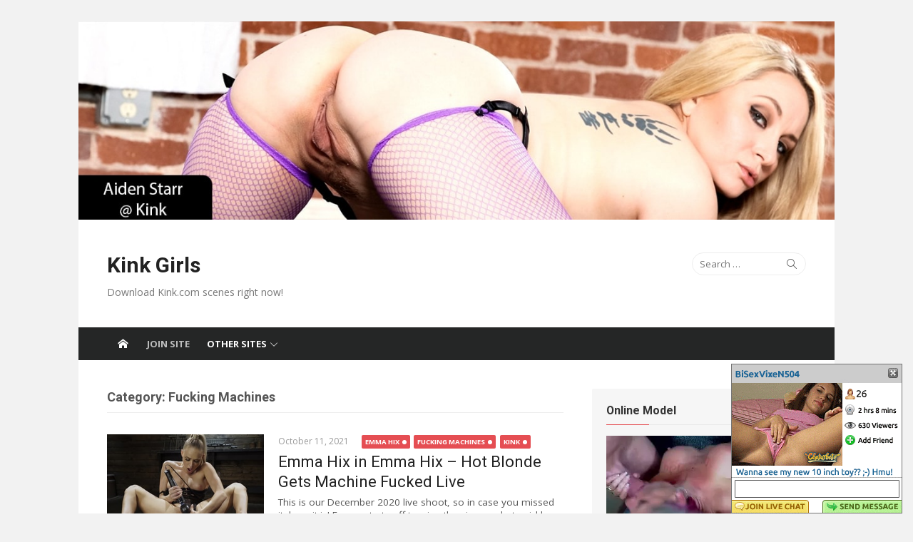

--- FILE ---
content_type: text/html; charset=UTF-8
request_url: https://kink-girls.com/category/Fucking-Machines/page/2
body_size: 15452
content:
<!DOCTYPE html>
<html lang="en-US">
<head>
	<meta charset="UTF-8">
	<meta name="viewport" content="width=device-width, initial-scale=1">
	<link rel="profile" href="https://gmpg.org/xfn/11">
		<title>Fucking Machines &#8211; Page 2 &#8211; Kink Girls</title>
<meta name='robots' content='max-image-preview:large' />
<link rel='dns-prefetch' href='//fonts.googleapis.com' />
<link rel="alternate" type="application/rss+xml" title="Kink Girls &raquo; Feed" href="https://kink-girls.com/feed" />
<link rel="alternate" type="application/rss+xml" title="Kink Girls &raquo; Comments Feed" href="https://kink-girls.com/comments/feed" />
<link rel="alternate" type="application/rss+xml" title="Kink Girls &raquo; Fucking Machines Category Feed" href="https://kink-girls.com/category/Fucking-Machines/feed" />
<script type="text/javascript">
/* <![CDATA[ */
window._wpemojiSettings = {"baseUrl":"https:\/\/s.w.org\/images\/core\/emoji\/15.0.3\/72x72\/","ext":".png","svgUrl":"https:\/\/s.w.org\/images\/core\/emoji\/15.0.3\/svg\/","svgExt":".svg","source":{"concatemoji":"https:\/\/kink-girls.com\/wp-includes\/js\/wp-emoji-release.min.js?ver=6.7"}};
/*! This file is auto-generated */
!function(i,n){var o,s,e;function c(e){try{var t={supportTests:e,timestamp:(new Date).valueOf()};sessionStorage.setItem(o,JSON.stringify(t))}catch(e){}}function p(e,t,n){e.clearRect(0,0,e.canvas.width,e.canvas.height),e.fillText(t,0,0);var t=new Uint32Array(e.getImageData(0,0,e.canvas.width,e.canvas.height).data),r=(e.clearRect(0,0,e.canvas.width,e.canvas.height),e.fillText(n,0,0),new Uint32Array(e.getImageData(0,0,e.canvas.width,e.canvas.height).data));return t.every(function(e,t){return e===r[t]})}function u(e,t,n){switch(t){case"flag":return n(e,"\ud83c\udff3\ufe0f\u200d\u26a7\ufe0f","\ud83c\udff3\ufe0f\u200b\u26a7\ufe0f")?!1:!n(e,"\ud83c\uddfa\ud83c\uddf3","\ud83c\uddfa\u200b\ud83c\uddf3")&&!n(e,"\ud83c\udff4\udb40\udc67\udb40\udc62\udb40\udc65\udb40\udc6e\udb40\udc67\udb40\udc7f","\ud83c\udff4\u200b\udb40\udc67\u200b\udb40\udc62\u200b\udb40\udc65\u200b\udb40\udc6e\u200b\udb40\udc67\u200b\udb40\udc7f");case"emoji":return!n(e,"\ud83d\udc26\u200d\u2b1b","\ud83d\udc26\u200b\u2b1b")}return!1}function f(e,t,n){var r="undefined"!=typeof WorkerGlobalScope&&self instanceof WorkerGlobalScope?new OffscreenCanvas(300,150):i.createElement("canvas"),a=r.getContext("2d",{willReadFrequently:!0}),o=(a.textBaseline="top",a.font="600 32px Arial",{});return e.forEach(function(e){o[e]=t(a,e,n)}),o}function t(e){var t=i.createElement("script");t.src=e,t.defer=!0,i.head.appendChild(t)}"undefined"!=typeof Promise&&(o="wpEmojiSettingsSupports",s=["flag","emoji"],n.supports={everything:!0,everythingExceptFlag:!0},e=new Promise(function(e){i.addEventListener("DOMContentLoaded",e,{once:!0})}),new Promise(function(t){var n=function(){try{var e=JSON.parse(sessionStorage.getItem(o));if("object"==typeof e&&"number"==typeof e.timestamp&&(new Date).valueOf()<e.timestamp+604800&&"object"==typeof e.supportTests)return e.supportTests}catch(e){}return null}();if(!n){if("undefined"!=typeof Worker&&"undefined"!=typeof OffscreenCanvas&&"undefined"!=typeof URL&&URL.createObjectURL&&"undefined"!=typeof Blob)try{var e="postMessage("+f.toString()+"("+[JSON.stringify(s),u.toString(),p.toString()].join(",")+"));",r=new Blob([e],{type:"text/javascript"}),a=new Worker(URL.createObjectURL(r),{name:"wpTestEmojiSupports"});return void(a.onmessage=function(e){c(n=e.data),a.terminate(),t(n)})}catch(e){}c(n=f(s,u,p))}t(n)}).then(function(e){for(var t in e)n.supports[t]=e[t],n.supports.everything=n.supports.everything&&n.supports[t],"flag"!==t&&(n.supports.everythingExceptFlag=n.supports.everythingExceptFlag&&n.supports[t]);n.supports.everythingExceptFlag=n.supports.everythingExceptFlag&&!n.supports.flag,n.DOMReady=!1,n.readyCallback=function(){n.DOMReady=!0}}).then(function(){return e}).then(function(){var e;n.supports.everything||(n.readyCallback(),(e=n.source||{}).concatemoji?t(e.concatemoji):e.wpemoji&&e.twemoji&&(t(e.twemoji),t(e.wpemoji)))}))}((window,document),window._wpemojiSettings);
/* ]]> */
</script>
<style id='wp-emoji-styles-inline-css' type='text/css'>

	img.wp-smiley, img.emoji {
		display: inline !important;
		border: none !important;
		box-shadow: none !important;
		height: 1em !important;
		width: 1em !important;
		margin: 0 0.07em !important;
		vertical-align: -0.1em !important;
		background: none !important;
		padding: 0 !important;
	}
</style>
<link rel='stylesheet' id='wp-block-library-css' href='https://kink-girls.com/wp-includes/css/dist/block-library/style.min.css?ver=6.7' type='text/css' media='all' />
<style id='elasticpress-related-posts-style-inline-css' type='text/css'>
.editor-styles-wrapper .wp-block-elasticpress-related-posts ul,.wp-block-elasticpress-related-posts ul{list-style-type:none;padding:0}.editor-styles-wrapper .wp-block-elasticpress-related-posts ul li a>div{display:inline}

</style>
<style id='classic-theme-styles-inline-css' type='text/css'>
/*! This file is auto-generated */
.wp-block-button__link{color:#fff;background-color:#32373c;border-radius:9999px;box-shadow:none;text-decoration:none;padding:calc(.667em + 2px) calc(1.333em + 2px);font-size:1.125em}.wp-block-file__button{background:#32373c;color:#fff;text-decoration:none}
</style>
<style id='global-styles-inline-css' type='text/css'>
:root{--wp--preset--aspect-ratio--square: 1;--wp--preset--aspect-ratio--4-3: 4/3;--wp--preset--aspect-ratio--3-4: 3/4;--wp--preset--aspect-ratio--3-2: 3/2;--wp--preset--aspect-ratio--2-3: 2/3;--wp--preset--aspect-ratio--16-9: 16/9;--wp--preset--aspect-ratio--9-16: 9/16;--wp--preset--color--black: #000000;--wp--preset--color--cyan-bluish-gray: #abb8c3;--wp--preset--color--white: #ffffff;--wp--preset--color--pale-pink: #f78da7;--wp--preset--color--vivid-red: #cf2e2e;--wp--preset--color--luminous-vivid-orange: #ff6900;--wp--preset--color--luminous-vivid-amber: #fcb900;--wp--preset--color--light-green-cyan: #7bdcb5;--wp--preset--color--vivid-green-cyan: #00d084;--wp--preset--color--pale-cyan-blue: #8ed1fc;--wp--preset--color--vivid-cyan-blue: #0693e3;--wp--preset--color--vivid-purple: #9b51e0;--wp--preset--gradient--vivid-cyan-blue-to-vivid-purple: linear-gradient(135deg,rgba(6,147,227,1) 0%,rgb(155,81,224) 100%);--wp--preset--gradient--light-green-cyan-to-vivid-green-cyan: linear-gradient(135deg,rgb(122,220,180) 0%,rgb(0,208,130) 100%);--wp--preset--gradient--luminous-vivid-amber-to-luminous-vivid-orange: linear-gradient(135deg,rgba(252,185,0,1) 0%,rgba(255,105,0,1) 100%);--wp--preset--gradient--luminous-vivid-orange-to-vivid-red: linear-gradient(135deg,rgba(255,105,0,1) 0%,rgb(207,46,46) 100%);--wp--preset--gradient--very-light-gray-to-cyan-bluish-gray: linear-gradient(135deg,rgb(238,238,238) 0%,rgb(169,184,195) 100%);--wp--preset--gradient--cool-to-warm-spectrum: linear-gradient(135deg,rgb(74,234,220) 0%,rgb(151,120,209) 20%,rgb(207,42,186) 40%,rgb(238,44,130) 60%,rgb(251,105,98) 80%,rgb(254,248,76) 100%);--wp--preset--gradient--blush-light-purple: linear-gradient(135deg,rgb(255,206,236) 0%,rgb(152,150,240) 100%);--wp--preset--gradient--blush-bordeaux: linear-gradient(135deg,rgb(254,205,165) 0%,rgb(254,45,45) 50%,rgb(107,0,62) 100%);--wp--preset--gradient--luminous-dusk: linear-gradient(135deg,rgb(255,203,112) 0%,rgb(199,81,192) 50%,rgb(65,88,208) 100%);--wp--preset--gradient--pale-ocean: linear-gradient(135deg,rgb(255,245,203) 0%,rgb(182,227,212) 50%,rgb(51,167,181) 100%);--wp--preset--gradient--electric-grass: linear-gradient(135deg,rgb(202,248,128) 0%,rgb(113,206,126) 100%);--wp--preset--gradient--midnight: linear-gradient(135deg,rgb(2,3,129) 0%,rgb(40,116,252) 100%);--wp--preset--font-size--small: 13px;--wp--preset--font-size--medium: 20px;--wp--preset--font-size--large: 36px;--wp--preset--font-size--x-large: 42px;--wp--preset--spacing--20: 0.44rem;--wp--preset--spacing--30: 0.67rem;--wp--preset--spacing--40: 1rem;--wp--preset--spacing--50: 1.5rem;--wp--preset--spacing--60: 2.25rem;--wp--preset--spacing--70: 3.38rem;--wp--preset--spacing--80: 5.06rem;--wp--preset--shadow--natural: 6px 6px 9px rgba(0, 0, 0, 0.2);--wp--preset--shadow--deep: 12px 12px 50px rgba(0, 0, 0, 0.4);--wp--preset--shadow--sharp: 6px 6px 0px rgba(0, 0, 0, 0.2);--wp--preset--shadow--outlined: 6px 6px 0px -3px rgba(255, 255, 255, 1), 6px 6px rgba(0, 0, 0, 1);--wp--preset--shadow--crisp: 6px 6px 0px rgba(0, 0, 0, 1);}:where(.is-layout-flex){gap: 0.5em;}:where(.is-layout-grid){gap: 0.5em;}body .is-layout-flex{display: flex;}.is-layout-flex{flex-wrap: wrap;align-items: center;}.is-layout-flex > :is(*, div){margin: 0;}body .is-layout-grid{display: grid;}.is-layout-grid > :is(*, div){margin: 0;}:where(.wp-block-columns.is-layout-flex){gap: 2em;}:where(.wp-block-columns.is-layout-grid){gap: 2em;}:where(.wp-block-post-template.is-layout-flex){gap: 1.25em;}:where(.wp-block-post-template.is-layout-grid){gap: 1.25em;}.has-black-color{color: var(--wp--preset--color--black) !important;}.has-cyan-bluish-gray-color{color: var(--wp--preset--color--cyan-bluish-gray) !important;}.has-white-color{color: var(--wp--preset--color--white) !important;}.has-pale-pink-color{color: var(--wp--preset--color--pale-pink) !important;}.has-vivid-red-color{color: var(--wp--preset--color--vivid-red) !important;}.has-luminous-vivid-orange-color{color: var(--wp--preset--color--luminous-vivid-orange) !important;}.has-luminous-vivid-amber-color{color: var(--wp--preset--color--luminous-vivid-amber) !important;}.has-light-green-cyan-color{color: var(--wp--preset--color--light-green-cyan) !important;}.has-vivid-green-cyan-color{color: var(--wp--preset--color--vivid-green-cyan) !important;}.has-pale-cyan-blue-color{color: var(--wp--preset--color--pale-cyan-blue) !important;}.has-vivid-cyan-blue-color{color: var(--wp--preset--color--vivid-cyan-blue) !important;}.has-vivid-purple-color{color: var(--wp--preset--color--vivid-purple) !important;}.has-black-background-color{background-color: var(--wp--preset--color--black) !important;}.has-cyan-bluish-gray-background-color{background-color: var(--wp--preset--color--cyan-bluish-gray) !important;}.has-white-background-color{background-color: var(--wp--preset--color--white) !important;}.has-pale-pink-background-color{background-color: var(--wp--preset--color--pale-pink) !important;}.has-vivid-red-background-color{background-color: var(--wp--preset--color--vivid-red) !important;}.has-luminous-vivid-orange-background-color{background-color: var(--wp--preset--color--luminous-vivid-orange) !important;}.has-luminous-vivid-amber-background-color{background-color: var(--wp--preset--color--luminous-vivid-amber) !important;}.has-light-green-cyan-background-color{background-color: var(--wp--preset--color--light-green-cyan) !important;}.has-vivid-green-cyan-background-color{background-color: var(--wp--preset--color--vivid-green-cyan) !important;}.has-pale-cyan-blue-background-color{background-color: var(--wp--preset--color--pale-cyan-blue) !important;}.has-vivid-cyan-blue-background-color{background-color: var(--wp--preset--color--vivid-cyan-blue) !important;}.has-vivid-purple-background-color{background-color: var(--wp--preset--color--vivid-purple) !important;}.has-black-border-color{border-color: var(--wp--preset--color--black) !important;}.has-cyan-bluish-gray-border-color{border-color: var(--wp--preset--color--cyan-bluish-gray) !important;}.has-white-border-color{border-color: var(--wp--preset--color--white) !important;}.has-pale-pink-border-color{border-color: var(--wp--preset--color--pale-pink) !important;}.has-vivid-red-border-color{border-color: var(--wp--preset--color--vivid-red) !important;}.has-luminous-vivid-orange-border-color{border-color: var(--wp--preset--color--luminous-vivid-orange) !important;}.has-luminous-vivid-amber-border-color{border-color: var(--wp--preset--color--luminous-vivid-amber) !important;}.has-light-green-cyan-border-color{border-color: var(--wp--preset--color--light-green-cyan) !important;}.has-vivid-green-cyan-border-color{border-color: var(--wp--preset--color--vivid-green-cyan) !important;}.has-pale-cyan-blue-border-color{border-color: var(--wp--preset--color--pale-cyan-blue) !important;}.has-vivid-cyan-blue-border-color{border-color: var(--wp--preset--color--vivid-cyan-blue) !important;}.has-vivid-purple-border-color{border-color: var(--wp--preset--color--vivid-purple) !important;}.has-vivid-cyan-blue-to-vivid-purple-gradient-background{background: var(--wp--preset--gradient--vivid-cyan-blue-to-vivid-purple) !important;}.has-light-green-cyan-to-vivid-green-cyan-gradient-background{background: var(--wp--preset--gradient--light-green-cyan-to-vivid-green-cyan) !important;}.has-luminous-vivid-amber-to-luminous-vivid-orange-gradient-background{background: var(--wp--preset--gradient--luminous-vivid-amber-to-luminous-vivid-orange) !important;}.has-luminous-vivid-orange-to-vivid-red-gradient-background{background: var(--wp--preset--gradient--luminous-vivid-orange-to-vivid-red) !important;}.has-very-light-gray-to-cyan-bluish-gray-gradient-background{background: var(--wp--preset--gradient--very-light-gray-to-cyan-bluish-gray) !important;}.has-cool-to-warm-spectrum-gradient-background{background: var(--wp--preset--gradient--cool-to-warm-spectrum) !important;}.has-blush-light-purple-gradient-background{background: var(--wp--preset--gradient--blush-light-purple) !important;}.has-blush-bordeaux-gradient-background{background: var(--wp--preset--gradient--blush-bordeaux) !important;}.has-luminous-dusk-gradient-background{background: var(--wp--preset--gradient--luminous-dusk) !important;}.has-pale-ocean-gradient-background{background: var(--wp--preset--gradient--pale-ocean) !important;}.has-electric-grass-gradient-background{background: var(--wp--preset--gradient--electric-grass) !important;}.has-midnight-gradient-background{background: var(--wp--preset--gradient--midnight) !important;}.has-small-font-size{font-size: var(--wp--preset--font-size--small) !important;}.has-medium-font-size{font-size: var(--wp--preset--font-size--medium) !important;}.has-large-font-size{font-size: var(--wp--preset--font-size--large) !important;}.has-x-large-font-size{font-size: var(--wp--preset--font-size--x-large) !important;}
:where(.wp-block-post-template.is-layout-flex){gap: 1.25em;}:where(.wp-block-post-template.is-layout-grid){gap: 1.25em;}
:where(.wp-block-columns.is-layout-flex){gap: 2em;}:where(.wp-block-columns.is-layout-grid){gap: 2em;}
:root :where(.wp-block-pullquote){font-size: 1.5em;line-height: 1.6;}
</style>
<link rel='stylesheet' id='xmag-fonts-css' href='//fonts.googleapis.com/css?family=Open+Sans%3A400%2C700%2C300%2C400italic%2C700italic%7CRoboto%3A400%2C700%2C300&#038;subset=latin%2Clatin-ext' type='text/css' media='all' />
<link rel='stylesheet' id='xmag-icons-css' href='https://kink-girls.com/wp-content/themes/kink2/fonts/simple-line-icons.css?ver=2.2.2' type='text/css' media='all' />
<link rel='stylesheet' id='xmag-style-css' href='https://kink-girls.com/wp-content/themes/kink2/style.min.css?ver=1.2.2' type='text/css' media='all' />
<script type="text/javascript" src="https://kink-girls.com/wp-includes/js/jquery/jquery.min.js?ver=3.7.1" id="jquery-core-js"></script>
<script type="text/javascript" src="https://kink-girls.com/wp-includes/js/jquery/jquery-migrate.min.js?ver=3.4.1" id="jquery-migrate-js"></script>
<link rel="https://api.w.org/" href="https://kink-girls.com/wp-json/" /><link rel="alternate" title="JSON" type="application/json" href="https://kink-girls.com/wp-json/wp/v2/categories/7" /><link rel="EditURI" type="application/rsd+xml" title="RSD" href="https://kink-girls.com/xmlrpc.php?rsd" />
<meta name="generator" content="WordPress 6.7" />
<style type="text/css">.recentcomments a{display:inline !important;padding:0 !important;margin:0 !important;}</style><style>@font-face{font-family:'Open Sans';font-style:italic;font-weight:400;src:local('Open Sans Italic'),local('OpenSans-Italic'),url(http://fonts.gstatic.com/s/opensans/v16/mem6YaGs126MiZpBA-UFUK0Zdcg.ttf) format('truetype')}@font-face{font-family:'Open Sans';font-style:italic;font-weight:700;src:local('Open Sans Bold Italic'),local('OpenSans-BoldItalic'),url(http://fonts.gstatic.com/s/opensans/v16/memnYaGs126MiZpBA-UFUKWiUNhrIqY.ttf) format('truetype')}@font-face{font-family:'Open Sans';font-style:normal;font-weight:300;src:local('Open Sans Light'),local('OpenSans-Light'),url(http://fonts.gstatic.com/s/opensans/v16/mem5YaGs126MiZpBA-UN_r8OUuhs.ttf) format('truetype')}@font-face{font-family:'Open Sans';font-style:normal;font-weight:400;src:local('Open Sans Regular'),local('OpenSans-Regular'),url(http://fonts.gstatic.com/s/opensans/v16/mem8YaGs126MiZpBA-UFVZ0e.ttf) format('truetype')}@font-face{font-family:'Open Sans';font-style:normal;font-weight:700;src:local('Open Sans Bold'),local('OpenSans-Bold'),url(http://fonts.gstatic.com/s/opensans/v16/mem5YaGs126MiZpBA-UN7rgOUuhs.ttf) format('truetype')}@font-face{font-family:'Roboto';font-style:normal;font-weight:300;src:local('Roboto Light'),local('Roboto-Light'),url(http://fonts.gstatic.com/s/roboto/v19/KFOlCnqEu92Fr1MmSU5fBBc9.ttf) format('truetype')}@font-face{font-family:'Roboto';font-style:normal;font-weight:400;src:local('Roboto'),local('Roboto-Regular'),url(http://fonts.gstatic.com/s/roboto/v19/KFOmCnqEu92Fr1Mu4mxP.ttf) format('truetype')}@font-face{font-family:'Roboto';font-style:normal;font-weight:700;src:local('Roboto Bold'),local('Roboto-Bold'),url(http://fonts.gstatic.com/s/roboto/v19/KFOlCnqEu92Fr1MmWUlfBBc9.ttf) format('truetype')}@charset "UTF-8";html{font-family:sans-serif;-ms-text-size-adjust:100%;-webkit-text-size-adjust:100%}body{margin:0}aside,header,nav{display:block}a{background-color:transparent;-webkit-text-decoration-skip:objects}img{border:0;border-style:none}input{font-family:sans-serif;font-size:100%;margin:0}input{overflow:visible}::-webkit-file-upload-button{-webkit-appearance:button;font:inherit}body{background-color:#fff}#page{margin:0;padding:0}html,body{text-rendering:optimizelegibility}body,input{color:#333;font-family:'Open Sans',-apple-system,BlinkMacSystemFont,'Segoe UI',Roboto,Helvetica,Arial,sans-serif;font-size:16px;font-size:1rem;line-height:1.65}p{margin:0 0 20px 0}input{-webkit-box-sizing:border-box;box-sizing:border-box;width:100%;float:none}a{color:#e54e53;text-decoration:none}.screen-reader-text{clip:rect(1px,1px,1px,1px);height:1px;overflow:hidden;position:absolute!important;width:1px;word-wrap:normal!important}.mobile-header{display:block;position:relative;height:50px;width:100%;padding:0 20px;text-align:center;white-space:nowrap;overflow:hidden;text-overflow:ellipsis;background-color:#252626;-webkit-box-sizing:border-box;box-sizing:border-box;z-index:9999}.mobile-header a{color:#fff}.mobile-title{display:inline-block;line-height:50px;padding:0 30px;font-family:'Roboto',-apple-system,BlinkMacSystemFont,'Segoe UI',Roboto,Helvetica,Arial,sans-serif;font-size:18px;font-weight:700;text-align:center;text-decoration:none}.menu-toggle{position:absolute;left:10px;top:5px;margin:0;width:40px;height:40px;text-decoration:none;z-index:5}.mobile-sidebar{position:fixed;top:0;left:0;height:50px;width:100%;overflow:hidden;overflow-y:auto;padding:20px 10px;background-color:#000;opacity:.7;visibility:hidden;box-sizing:border-box;z-index:9998}.mobile-navigation{display:block;float:none;margin:0;padding:0;text-align:left;font-size:16px}.button-toggle{display:block;background-color:#fff;content:"";height:1px;opacity:1;position:absolute;width:20px;z-index:20;left:10px;top:20px}.button-toggle:before{background-color:#fff;content:"";height:1px;left:0;position:absolute;top:-6px;transform-origin:center center 0;width:20px}.button-toggle:after{background-color:#fff;bottom:-6px;content:"";height:1px;left:0;position:absolute;transform-origin:center center 0;width:20px}.site-header{margin:0;padding:0;opacity:1;background-color:#fff}img{height:auto;max-width:100%}.site-boxed{background-color:#f2f2f2}.site-boxed #page{background-color:#fff;max-width:1060px;margin:auto;-webkit-box-sizing:border-box;box-sizing:border-box}@media screen and (min-width:360px){input{width:inherit;float:inherit}}@media screen and (min-width:600px){.mobile-header{padding:0 30px}.mobile-sidebar{width:340px;position:absolute}.menu-toggle{left:25px}body{font-size:15px}}@media screen and (min-width:840px){.mobile-header,.mobile-sidebar,.mobile-navigation{display:none}}@media screen and (min-width:1024px){.site-boxed #page{margin:30px auto}}.img-rounded{border-radius:15px;padding:1px}.joinButton{display:block;padding-top:10px;padding-bottom:10px;text-align:center}.myButton:active{position:relative;top:1px}.myButton{-moz-box-shadow:inset 0 1px 0 0 #7a8eb9;-webkit-box-shadow:inset 0 1px 0 0 #7a8eb9;box-shadow:inset 0 1px 0 0 #7a8eb9;background:-webkit-gradient(linear,left top,left bottom,color-stop(.05,#637aad),color-stop(1,#5972a7));background:-moz-linear-gradient(top,#637aad 5%,#5972a7 100%);background:-webkit-linear-gradient(top,#637aad 5%,#5972a7 100%);background:-o-linear-gradient(top,#637aad 5%,#5972a7 100%);background:-ms-linear-gradient(top,#637aad 5%,#5972a7 100%);background:linear-gradient(to bottom,#637aad 5%,#5972a7 100%);background-color:#637aad;border:1px solid #314179;display:inline-block;cursor:pointer;color:#fff;font-family:Arial;font-size:13px;font-weight:700;padding:6px 12px}.myButton:hover{background:-webkit-gradient(linear,left top,left bottom,color-stop(.05,#5972a7),color-stop(1,#637aad));background:-moz-linear-gradient(top,#5972a7 5%,#637aad 100%);background:-webkit-linear-gradient(top,#5972a7 5%,#637aad 100%);background:-o-linear-gradient(top,#5972a7 5%,#637aad 100%);background:-ms-linear-gradient(top,#5972a7 5%,#637aad 100%);background:linear-gradient(to bottom,#5972a7 5%,#637aad 100%);background-color:#5972a7}</style>
<!-- Global site tag (gtag.js) - Google Analytics -->
<script async src="https://www.googletagmanager.com/gtag/js?id=UA-29853337-20"></script>
<script>
  window.dataLayer = window.dataLayer || [];
  function gtag(){dataLayer.push(arguments);}
  gtag('js', new Date());

  gtag('config', 'UA-29853337-20');
</script>
</head>
<body class="archive paged category category-Fucking-Machines category-7 paged-2 category-paged-2 site-boxed layout2">
	
<div id="page" class="hfeed site">
	
	<a class="skip-link screen-reader-text" href="#content">Skip to content</a>
	
	<aside id="mobile-header" class="mobile-header">
		<a class="mobile-menu-toggle" id="mobile-menu-toggle" href="#mobile-nav" title="Menu"><span class="button-toggle"></span></a>
		<a class="mobile-title" href="https://kink-girls.com/" rel="home">Kink Girls</a>
	</aside>
	
	<nav id="mobile-navigation" class="mobile-navigation" role="navigation"></nav>

	<header id="masthead" class="site-header" role="banner">
		<a href="/category/Aiden-Starr"><picture><source srcset="/wp-content/uploads/headers/aidenStarr1_480.jpg" media="(max-width: 480px)"><source srcset="/wp-content/uploads/headers/aidenStarr1_768.jpg" media="(max-width: 768px)"><source srcset="/wp-content/uploads/headers/aidenStarr1_1024.jpg" media="(max-width: 1024px)"><img src="/wp-content/uploads/headers/aidenStarr1.jpg" style="width:100%;max-width:1204px;" title="Aiden Starr @ Kink" alt="Aiden Starr @ Kink"></picture></a>		
		<div class="header-top collapse">
			<div class="container">
				<div class="row">
					<div class="col-4">
						<div class="site-branding">
																<p class="site-title"><a href="https://kink-girls.com/" rel="home">Kink Girls</a></p>
														
																							<p class="site-description">Download Kink.com scenes right now!</p>
													</div><!-- .site-branding -->
					</div>
					<div class="col-8">
						<div class="header-navigation">
															<div class="search-top">
									
<form role="search" method="get" class="search-form" action="https://kink-girls.com/">
	<label>
		<span class="screen-reader-text">Search for:</span>
		<input type="search" class="search-field" placeholder="Search &hellip;" value="" name="s" />
	</label>
	<button type="submit" class="search-submit"><span class="sli icon-magnifier"></span> <span class="screen-reader-text">Search</span></button>
</form>
								</div>
							<!-- Search Form -->
							<nav id="top-navigation" class="top-navigation" role="navigation">
															</nav><!-- #top-navigation -->
						</div>
					</div>
				</div><!-- .row -->
			</div>
		</div><!-- Header Top -->
		
					
		<nav id="main-navbar" class="main-navbar">
			<div class="container">
				<div id="main-navigation" class="main-navigation">
											<div class="home-link">
		                     <a href="https://kink-girls.com/" title="Kink Girls" rel="home"><span class="icon-home"></span></a>
		                </div>
										
					<ul class="main-menu"></ul>					<!-- extra by Lem -->
					<ul class="main-menu">
	<li class="menu-item menu-item-type-custom menu-item-object-custom current-menu-item current_page_item menu-item-home"><a href="/Site/Kink/">Join Site</a></li><li class="menu-item menu-item-type-post_type menu-item-object-post menu-item-has-children"><a href="#">Other Sites</a>	<ul class='sub-menu'>
		<li class="menu-item menu-item-type-post_type menu-item-object-post"><a href="https://www.bang-girls.com/">Bang Bros</a></li>	
		<li class="menu-item menu-item-type-post_type menu-item-object-post"><a href="https://blackedbabes.com/">Blacked</a></li>
		<li class="menu-item menu-item-type-post_type menu-item-object-post"><a href="https://brazz-girls.com/">Brazzers</a></li>
		<li class="menu-item menu-item-type-post_type menu-item-object-post"><a href="https://www.britishgirlz.com/">British Pornstars</a></li>
		<li class="menu-item menu-item-type-post_type menu-item-object-post"><a href="https://punk-babes.com/">Burning Angel</a></li>
		<li class="menu-item menu-item-type-post_type menu-item-object-post"><a href="https://xxx-scenes.com/category/Cherry-Pimps">Cherry Pimps</a></li>
		<li class="menu-item menu-item-type-post_type menu-item-object-post"><a href="https://interracial-girls.com/">Dogfart (Interracial)</a></li>
		<li class="menu-item menu-item-type-post_type menu-item-object-post"><a href="https://xxx-scenes.com/category/Evil-Angel">Evil Angel</a></li>
		<li class="menu-item menu-item-type-post_type menu-item-object-post"><a href="https://jjupdates.com/">Jules Jordan</a></li>
		<li class="menu-item menu-item-type-post_type menu-item-object-post"><a href="https://www.killergram-girls.com/">Killergram</a></li>
		<li class="menu-item menu-item-type-post_type menu-item-object-post"><a href="https://kink-girls.com/">Kink</a></li>
		<li class="menu-item menu-item-type-post_type menu-item-object-post"><a href="https://teenfidelityfree.com/">Porn Fidelity</a></li>
		<li class="menu-item menu-item-type-post_type menu-item-object-post"><a href="https://www.reality-girls.com/">Reality Kings</a></li>
		<li class="menu-item menu-item-type-post_type menu-item-object-post"><a href="https://xxx-scenes.com/category/Team-Skeet">Team Skeet</a></li>
		<li class="menu-item menu-item-type-post_type menu-item-object-post"><a href="https://xxx-scenes.com/category/Tushy">Tushy</a></li>
		<li class="menu-item menu-item-type-post_type menu-item-object-post"><a href="https://hot-vixens.com/">Vixen</a></li>
		<li class="menu-item menu-item-type-post_type menu-item-object-post"><a href="https://xxx-scenes.com/category/Wifeys-World">Wifeys World</a></li>
	</ul>
	</li>
	</ul>



					<!-- end extra by Lem -->
				</div>
			</div>
		</nav><!-- Main Navbar -->
	
	</header><!-- #masthead -->
	
	<div id="content" class="site-content">
		<div class="container">
				
		
	<div id="primary" class="content-area">
		
		<header class="page-header">
			<h1 class="page-title">Category: <span>Fucking Machines</span></h1>					</header><!-- .page-header -->
		
		<main id="main" class="site-main" role="main">
		
											
										<div class="posts-loop">
							
								
	<article id="post-16825" class="list-post post-16825 post type-post status-publish format-standard has-post-thumbnail hentry category-Emma-Hix category-Fucking-Machines category-Kink">
			
					<figure class="entry-thumbnail">
				<a href="https://kink-girls.com/Kink/Emma-Hix-in-Emma-Hix-Hot-Blonde-Gets-Machine-Fucked-Live/16825" title="Emma Hix in Emma Hix &#8211; Hot Blonde Gets Machine Fucked Live">
					<img width="300" height="200" src="https://kink-girls.com/wp-content/uploads/2021/10/EmmaHix-300x200.jpg" class="attachment-medium size-medium wp-post-image" alt="" decoding="async" fetchpriority="high" srcset="https://kink-girls.com/wp-content/uploads/2021/10/EmmaHix-300x200.jpg 300w, https://kink-girls.com/wp-content/uploads/2021/10/EmmaHix-1024x682.jpg 1024w" sizes="(max-width: 300px) 100vw, 300px" />					<span class="format-icon"></span>
				</a>
			</figure>
				
		<header class="entry-header">
			<div class="entry-meta">
				<span class="posted-on">
					October 11, 2021				</span>
				<span class="sep"></span>
				<span class="category"><a href="https://kink-girls.com/category/Emma-Hix" rel="category tag">Emma Hix</a> <a href="https://kink-girls.com/category/Fucking-Machines" rel="category tag">Fucking Machines</a> <a href="https://kink-girls.com/category/Kink" rel="category tag">Kink</a></span>
			</div>
			<h2 class="entry-title"><a href="https://kink-girls.com/Kink/Emma-Hix-in-Emma-Hix-Hot-Blonde-Gets-Machine-Fucked-Live/16825" rel="bookmark">Emma Hix in Emma Hix &#8211; Hot Blonde Gets Machine Fucked Live</a></h2>		</header><!-- .entry-header -->
		
		<div class="entry-summary">
			<p>
				This is our December 2020 live shoot, so in case you missed it, here it is! Emma starts off teasing the viewers, but quickly decides...							</p>

		</div><!-- .entry-summary -->
	
	</article><!-- #post-## -->
		
							
								
	<article id="post-16489" class="list-post post-16489 post type-post status-publish format-standard has-post-thumbnail hentry category-Fucking-Machines category-Kink category-Sasha-Grey">
			
					<figure class="entry-thumbnail">
				<a href="https://kink-girls.com/Kink/Sasha-Grey-in-Sasha-Grey-18-Year-Old-Gets-Her-Pussy-Pounded-by-Machines/16489" title="Sasha Grey in Sasha Grey &#8211; 18 Year Old Gets Her Pussy Pounded by Machines.">
					<img width="300" height="200" src="https://kink-girls.com/wp-content/uploads/2020/08/SashaGrey-300x200.jpg" class="attachment-medium size-medium wp-post-image" alt="" decoding="async" srcset="https://kink-girls.com/wp-content/uploads/2020/08/SashaGrey-300x200.jpg 300w, https://kink-girls.com/wp-content/uploads/2020/08/SashaGrey-1024x682.jpg 1024w" sizes="(max-width: 300px) 100vw, 300px" />					<span class="format-icon"></span>
				</a>
			</figure>
				
		<header class="entry-header">
			<div class="entry-meta">
				<span class="posted-on">
					August 20, 2020				</span>
				<span class="sep"></span>
				<span class="category"><a href="https://kink-girls.com/category/Fucking-Machines" rel="category tag">Fucking Machines</a> <a href="https://kink-girls.com/category/Kink" rel="category tag">Kink</a> <a href="https://kink-girls.com/category/Sasha-Grey" rel="category tag">Sasha Grey</a></span>
			</div>
			<h2 class="entry-title"><a href="https://kink-girls.com/Kink/Sasha-Grey-in-Sasha-Grey-18-Year-Old-Gets-Her-Pussy-Pounded-by-Machines/16489" rel="bookmark">Sasha Grey in Sasha Grey &#8211; 18 Year Old Gets Her Pussy Pounded by Machines.</a></h2>		</header><!-- .entry-header -->
		
		<div class="entry-summary">
			<p>
				This Fucking Machines Classic Scene is back from the archives and remastered. 18-year-old Sasha Grey really doesn&#8217;t need an introduction &#8211; one look at the...							</p>

		</div><!-- .entry-summary -->
	
	</article><!-- #post-## -->
		
							
							<div style="text-align: center;"><a href="/Site/Kink/Fucking%20Machines/"><img class="lazy" style="width:100%;max-width:728px;" data-src="/i/a/728_Kink_UpperFloor2.jpg" title="" alt=""></a></div>	
	<article id="post-16226" class="list-post post-16226 post type-post status-publish format-standard has-post-thumbnail hentry category-Fucking-Machines category-Kristen-Scott">
			
					<figure class="entry-thumbnail">
				<a href="https://kink-girls.com/Fucking-Machines/Kristen-Scott-Kristen-Scott_-Bound-and-Machine-Fucked-Into-Nonstop-Orgasms/16226" title="Kristen Scott &#8211; Kristen Scott_ Bound and Machine Fucked Into Nonstop Orgasms">
					<img width="300" height="200" src="https://kink-girls.com/wp-content/uploads/2020/01/KristenScott-300x200.jpg" class="attachment-medium size-medium wp-post-image" alt="" decoding="async" srcset="https://kink-girls.com/wp-content/uploads/2020/01/KristenScott-300x200.jpg 300w, https://kink-girls.com/wp-content/uploads/2020/01/KristenScott-1024x682.jpg 1024w" sizes="(max-width: 300px) 100vw, 300px" />					<span class="format-icon"></span>
				</a>
			</figure>
				
		<header class="entry-header">
			<div class="entry-meta">
				<span class="posted-on">
					January 1, 2020				</span>
				<span class="sep"></span>
				<span class="category"><a href="https://kink-girls.com/category/Fucking-Machines" rel="category tag">Fucking Machines</a> <a href="https://kink-girls.com/category/Kristen-Scott" rel="category tag">Kristen Scott</a></span>
			</div>
			<h2 class="entry-title"><a href="https://kink-girls.com/Fucking-Machines/Kristen-Scott-Kristen-Scott_-Bound-and-Machine-Fucked-Into-Nonstop-Orgasms/16226" rel="bookmark">Kristen Scott &#8211; Kristen Scott_ Bound and Machine Fucked Into Nonstop Orgasms</a></h2>		</header><!-- .entry-header -->
		
		<div class="entry-summary">
			<p>
				Kristen Scott is so fucking sexy, and everything she does for us is sexier when she is tied up. Today is no different as she...							</p>

		</div><!-- .entry-summary -->
	
	</article><!-- #post-## -->
		
							
								
	<article id="post-16204" class="list-post post-16204 post type-post status-publish format-standard has-post-thumbnail hentry category-Fucking-Machines category-Joseline-Kelly">
			
					<figure class="entry-thumbnail">
				<a href="https://kink-girls.com/Fucking-Machines/Joseline-Kelly-Joseline-Kelly_-Young-Cum-Slut-Gets-Fucked-Every-Way-Possible/16204" title="Joseline Kelly &#8211; Joseline Kelly_ Young Cum Slut Gets Fucked Every Way Possible">
					<img width="300" height="200" src="https://kink-girls.com/wp-content/uploads/2019/12/JoselineKelly-300x200.jpg" class="attachment-medium size-medium wp-post-image" alt="" decoding="async" loading="lazy" srcset="https://kink-girls.com/wp-content/uploads/2019/12/JoselineKelly-300x200.jpg 300w, https://kink-girls.com/wp-content/uploads/2019/12/JoselineKelly-1024x682.jpg 1024w" sizes="auto, (max-width: 300px) 100vw, 300px" />					<span class="format-icon"></span>
				</a>
			</figure>
				
		<header class="entry-header">
			<div class="entry-meta">
				<span class="posted-on">
					December 18, 2019				</span>
				<span class="sep"></span>
				<span class="category"><a href="https://kink-girls.com/category/Fucking-Machines" rel="category tag">Fucking Machines</a> <a href="https://kink-girls.com/category/Joseline-Kelly" rel="category tag">Joseline Kelly</a></span>
			</div>
			<h2 class="entry-title"><a href="https://kink-girls.com/Fucking-Machines/Joseline-Kelly-Joseline-Kelly_-Young-Cum-Slut-Gets-Fucked-Every-Way-Possible/16204" rel="bookmark">Joseline Kelly &#8211; Joseline Kelly_ Young Cum Slut Gets Fucked Every Way Possible</a></h2>		</header><!-- .entry-header -->
		
		<div class="entry-summary">
			<p>
				Joseline Kelly is a horny, verbal slut, who really wants to get fucked, but she&#8217;s made to masturbate and tease us first! She removes just...							</p>

		</div><!-- .entry-summary -->
	
	</article><!-- #post-## -->
		
							
								
	<article id="post-16180" class="list-post post-16180 post type-post status-publish format-standard has-post-thumbnail hentry category-Fucking-Machines category-Keira-Croft">
			
					<figure class="entry-thumbnail">
				<a href="https://kink-girls.com/Fucking-Machines/Keira-Croft-Keira-Croft_-Bondage-Slut-Machine-Fucked/16180" title="Keira Croft &#8211; Keira Croft_ Bondage Slut Machine Fucked">
					<img width="300" height="200" src="https://kink-girls.com/wp-content/uploads/2019/12/KeiraCroft-300x200.jpg" class="attachment-medium size-medium wp-post-image" alt="" decoding="async" loading="lazy" srcset="https://kink-girls.com/wp-content/uploads/2019/12/KeiraCroft-300x200.jpg 300w, https://kink-girls.com/wp-content/uploads/2019/12/KeiraCroft-1024x682.jpg 1024w" sizes="auto, (max-width: 300px) 100vw, 300px" />					<span class="format-icon"></span>
				</a>
			</figure>
				
		<header class="entry-header">
			<div class="entry-meta">
				<span class="posted-on">
					December 4, 2019				</span>
				<span class="sep"></span>
				<span class="category"><a href="https://kink-girls.com/category/Fucking-Machines" rel="category tag">Fucking Machines</a> <a href="https://kink-girls.com/category/Keira-Croft" rel="category tag">Keira Croft</a></span>
			</div>
			<h2 class="entry-title"><a href="https://kink-girls.com/Fucking-Machines/Keira-Croft-Keira-Croft_-Bondage-Slut-Machine-Fucked/16180" rel="bookmark">Keira Croft &#8211; Keira Croft_ Bondage Slut Machine Fucked</a></h2>		</header><!-- .entry-header -->
		
		<div class="entry-summary">
			<p>
				Keira Croft begins with a sexy strip tease that quickly turns into a slutty display of orgasmic bliss. Once she has properly fucked herself, it&#8217;s...							</p>

		</div><!-- .entry-summary -->
	
	</article><!-- #post-## -->
		
							
							<div style="text-align: center;"><a href="/Site/Kink/Fucking%20Machines/"><img class="lazy" style="width:100%;max-width:728px;" data-src="/i/a/728_Kink_UpperFloor6.jpg" title="" alt=""></a></div>	
	<article id="post-16158" class="list-post post-16158 post type-post status-publish format-standard has-post-thumbnail hentry category-Charlotte-Sins category-Fucking-Machines">
			
					<figure class="entry-thumbnail">
				<a href="https://kink-girls.com/Fucking-Machines/Charlotte-Sins-Charlotte-Sins_-Newcomer-Takes-a-Machine-Pounding/16158" title="Charlotte Sins &#8211; Charlotte Sins_ Newcomer Takes a Machine Pounding">
					<img width="300" height="200" src="https://kink-girls.com/wp-content/uploads/2019/11/CharlotteSins-300x200.jpg" class="attachment-medium size-medium wp-post-image" alt="" decoding="async" loading="lazy" srcset="https://kink-girls.com/wp-content/uploads/2019/11/CharlotteSins-300x200.jpg 300w, https://kink-girls.com/wp-content/uploads/2019/11/CharlotteSins-1024x682.jpg 1024w" sizes="auto, (max-width: 300px) 100vw, 300px" />					<span class="format-icon"></span>
				</a>
			</figure>
				
		<header class="entry-header">
			<div class="entry-meta">
				<span class="posted-on">
					November 20, 2019				</span>
				<span class="sep"></span>
				<span class="category"><a href="https://kink-girls.com/category/Charlotte-Sins" rel="category tag">Charlotte Sins</a> <a href="https://kink-girls.com/category/Fucking-Machines" rel="category tag">Fucking Machines</a></span>
			</div>
			<h2 class="entry-title"><a href="https://kink-girls.com/Fucking-Machines/Charlotte-Sins-Charlotte-Sins_-Newcomer-Takes-a-Machine-Pounding/16158" rel="bookmark">Charlotte Sins &#8211; Charlotte Sins_ Newcomer Takes a Machine Pounding</a></h2>		</header><!-- .entry-header -->
		
		<div class="entry-summary">
			<p>
				Sweet Charlotte Sins has an innocence about her that may make you wonder if she&#8217;s up for today&#8217;s challenge. But when she starts her strip...							</p>

		</div><!-- .entry-summary -->
	
	</article><!-- #post-## -->
		
							
								
	<article id="post-16134" class="list-post post-16134 post type-post status-publish format-standard has-post-thumbnail hentry category-Fucking-Machines category-Gia-Milana">
			
					<figure class="entry-thumbnail">
				<a href="https://kink-girls.com/Fucking-Machines/Gia-Milana-Gia-Milana_-Big-Titted-Beauty-In-Bondage-Getting-Machine-Fucked/16134" title="Gia Milana &#8211; Gia Milana_ Big Titted Beauty In Bondage Getting Machine Fucked">
					<img width="300" height="200" src="https://kink-girls.com/wp-content/uploads/2019/11/GiaMilana-300x200.jpg" class="attachment-medium size-medium wp-post-image" alt="" decoding="async" loading="lazy" srcset="https://kink-girls.com/wp-content/uploads/2019/11/GiaMilana-300x200.jpg 300w, https://kink-girls.com/wp-content/uploads/2019/11/GiaMilana-1024x682.jpg 1024w" sizes="auto, (max-width: 300px) 100vw, 300px" />					<span class="format-icon"></span>
				</a>
			</figure>
				
		<header class="entry-header">
			<div class="entry-meta">
				<span class="posted-on">
					November 6, 2019				</span>
				<span class="sep"></span>
				<span class="category"><a href="https://kink-girls.com/category/Fucking-Machines" rel="category tag">Fucking Machines</a> <a href="https://kink-girls.com/category/Gia-Milana" rel="category tag">Gia Milana</a></span>
			</div>
			<h2 class="entry-title"><a href="https://kink-girls.com/Fucking-Machines/Gia-Milana-Gia-Milana_-Big-Titted-Beauty-In-Bondage-Getting-Machine-Fucked/16134" rel="bookmark">Gia Milana &#8211; Gia Milana_ Big Titted Beauty In Bondage Getting Machine Fucked</a></h2>		</header><!-- .entry-header -->
		
		<div class="entry-summary">
			<p>
				Gia Milana makes her Kink.com debut on Fucking Machines, and she can&#8217;t wait to get started. Her pussy is wet and ready. She feels the...							</p>

		</div><!-- .entry-summary -->
	
	</article><!-- #post-## -->
		
							
								
	<article id="post-16112" class="list-post post-16112 post type-post status-publish format-standard has-post-thumbnail hentry category-Fucking-Machines category-Jillian-Janson">
			
					<figure class="entry-thumbnail">
				<a href="https://kink-girls.com/Fucking-Machines/Jillian-Janson-Jillian-Jansen_-Sexy-Young-Slut-is-Machine-Fucked-for-the-First-Time/16112" title="Jillian Janson &#8211; Jillian Jansen_ Sexy Young Slut is Machine Fucked for the First Time">
					<img width="300" height="200" src="https://kink-girls.com/wp-content/uploads/2019/10/JillianJanson-300x200.jpg" class="attachment-medium size-medium wp-post-image" alt="" decoding="async" loading="lazy" srcset="https://kink-girls.com/wp-content/uploads/2019/10/JillianJanson-300x200.jpg 300w, https://kink-girls.com/wp-content/uploads/2019/10/JillianJanson-1024x682.jpg 1024w" sizes="auto, (max-width: 300px) 100vw, 300px" />					<span class="format-icon"></span>
				</a>
			</figure>
				
		<header class="entry-header">
			<div class="entry-meta">
				<span class="posted-on">
					October 23, 2019				</span>
				<span class="sep"></span>
				<span class="category"><a href="https://kink-girls.com/category/Fucking-Machines" rel="category tag">Fucking Machines</a> <a href="https://kink-girls.com/category/Jillian-Janson" rel="category tag">Jillian Janson</a></span>
			</div>
			<h2 class="entry-title"><a href="https://kink-girls.com/Fucking-Machines/Jillian-Janson-Jillian-Jansen_-Sexy-Young-Slut-is-Machine-Fucked-for-the-First-Time/16112" rel="bookmark">Jillian Janson &#8211; Jillian Jansen_ Sexy Young Slut is Machine Fucked for the First Time</a></h2>		</header><!-- .entry-header -->
		
		<div class="entry-summary">
			<p>
				Jillian Jansen is a slender, gorgeous, eager young lady, excited about her first time on Fucking Machines, and ready to show us her insatiable slutty...							</p>

		</div><!-- .entry-summary -->
	
	</article><!-- #post-## -->
		
							
							<div style="text-align: center;"><a href="/Site/Kink/Fucking%20Machines/"><img class="lazy" style="width:100%;max-width:728px;" data-src="/i/a/728_Kink_UpperFloor2.jpg" title="" alt=""></a></div>	
	<article id="post-16090" class="list-post post-16090 post type-post status-publish format-standard has-post-thumbnail hentry category-Fucking-Machines category-Gia-DiMarco">
			
					<figure class="entry-thumbnail">
				<a href="https://kink-girls.com/Fucking-Machines/Gia-DiMarco-Gia-DiMarco_-Queen-Bee-is-Tied-Up-and-Machine-Fucked/16090" title="Gia DiMarco &#8211; Gia DiMarco_ Queen Bee is Tied Up and Machine Fucked">
					<img width="300" height="200" src="https://kink-girls.com/wp-content/uploads/2019/10/GiaDiMarco-300x200.jpg" class="attachment-medium size-medium wp-post-image" alt="" decoding="async" loading="lazy" srcset="https://kink-girls.com/wp-content/uploads/2019/10/GiaDiMarco-300x200.jpg 300w, https://kink-girls.com/wp-content/uploads/2019/10/GiaDiMarco-1024x682.jpg 1024w" sizes="auto, (max-width: 300px) 100vw, 300px" />					<span class="format-icon"></span>
				</a>
			</figure>
				
		<header class="entry-header">
			<div class="entry-meta">
				<span class="posted-on">
					October 9, 2019				</span>
				<span class="sep"></span>
				<span class="category"><a href="https://kink-girls.com/category/Fucking-Machines" rel="category tag">Fucking Machines</a> <a href="https://kink-girls.com/category/Gia-DiMarco" rel="category tag">Gia DiMarco</a></span>
			</div>
			<h2 class="entry-title"><a href="https://kink-girls.com/Fucking-Machines/Gia-DiMarco-Gia-DiMarco_-Queen-Bee-is-Tied-Up-and-Machine-Fucked/16090" rel="bookmark">Gia DiMarco &#8211; Gia DiMarco_ Queen Bee is Tied Up and Machine Fucked</a></h2>		</header><!-- .entry-header -->
		
		<div class="entry-summary">
			<p>
				Gia DiMarco is a gorgeous, tattooed, perfect beauty, with a devious smile to match. One look at her and you know she can give as...							</p>

		</div><!-- .entry-summary -->
	
	</article><!-- #post-## -->
		
							
								
	<article id="post-16070" class="list-post post-16070 post type-post status-publish format-standard has-post-thumbnail hentry category-Fucking-Machines category-Kimber-Woods">
			
					<figure class="entry-thumbnail">
				<a href="https://kink-girls.com/Fucking-Machines/Kimber-Woods-Kimber-Woods_-Our-Naughty-Girl-is-Back-and-Hornier-Than-Ever/16070" title="Kimber Woods &#8211; Kimber Woods_ Our Naughty Girl is Back and Hornier Than Ever">
					<img width="300" height="200" src="https://kink-girls.com/wp-content/uploads/2019/09/KimberWoods-300x200.jpg" class="attachment-medium size-medium wp-post-image" alt="" decoding="async" loading="lazy" srcset="https://kink-girls.com/wp-content/uploads/2019/09/KimberWoods-300x200.jpg 300w, https://kink-girls.com/wp-content/uploads/2019/09/KimberWoods-1024x682.jpg 1024w" sizes="auto, (max-width: 300px) 100vw, 300px" />					<span class="format-icon"></span>
				</a>
			</figure>
				
		<header class="entry-header">
			<div class="entry-meta">
				<span class="posted-on">
					September 25, 2019				</span>
				<span class="sep"></span>
				<span class="category"><a href="https://kink-girls.com/category/Fucking-Machines" rel="category tag">Fucking Machines</a> <a href="https://kink-girls.com/category/Kimber-Woods" rel="category tag">Kimber Woods</a></span>
			</div>
			<h2 class="entry-title"><a href="https://kink-girls.com/Fucking-Machines/Kimber-Woods-Kimber-Woods_-Our-Naughty-Girl-is-Back-and-Hornier-Than-Ever/16070" rel="bookmark">Kimber Woods &#8211; Kimber Woods_ Our Naughty Girl is Back and Hornier Than Ever</a></h2>		</header><!-- .entry-header -->
		
		<div class="entry-summary">
			<p>
				Kimber Woods is a really naughty girl, and she wants to show us just how naughty she is by doing all of the things that...							</p>

		</div><!-- .entry-summary -->
	
	</article><!-- #post-## -->
		
							
								
	<article id="post-16044" class="list-post post-16044 post type-post status-publish format-standard has-post-thumbnail hentry category-Emma-Hix category-Fucking-Machines">
			
					<figure class="entry-thumbnail">
				<a href="https://kink-girls.com/Fucking-Machines/Emma-Hix-Emma-Hix_-Sex-Kitten-Tied-and-Machine-Fucked-Into-Oblivion/16044" title="Emma Hix &#8211; Emma Hix_ Sex Kitten Tied and Machine Fucked Into Oblivion">
					<img width="300" height="200" src="https://kink-girls.com/wp-content/uploads/2019/09/EmmaHix-300x200.jpg" class="attachment-medium size-medium wp-post-image" alt="" decoding="async" loading="lazy" srcset="https://kink-girls.com/wp-content/uploads/2019/09/EmmaHix-300x200.jpg 300w, https://kink-girls.com/wp-content/uploads/2019/09/EmmaHix-1024x682.jpg 1024w" sizes="auto, (max-width: 300px) 100vw, 300px" />					<span class="format-icon"></span>
				</a>
			</figure>
				
		<header class="entry-header">
			<div class="entry-meta">
				<span class="posted-on">
					September 11, 2019				</span>
				<span class="sep"></span>
				<span class="category"><a href="https://kink-girls.com/category/Emma-Hix" rel="category tag">Emma Hix</a> <a href="https://kink-girls.com/category/Fucking-Machines" rel="category tag">Fucking Machines</a></span>
			</div>
			<h2 class="entry-title"><a href="https://kink-girls.com/Fucking-Machines/Emma-Hix-Emma-Hix_-Sex-Kitten-Tied-and-Machine-Fucked-Into-Oblivion/16044" rel="bookmark">Emma Hix &#8211; Emma Hix_ Sex Kitten Tied and Machine Fucked Into Oblivion</a></h2>		</header><!-- .entry-header -->
		
		<div class="entry-summary">
			<p>
				Emma Hix is a sex kitten who has decided to make her Kink debut with Fucking Machines, with the added treat of being tied up!...							</p>

		</div><!-- .entry-summary -->
	
	</article><!-- #post-## -->
		
							
							<div style="text-align: center;"><a href="/Site/Kink/Fucking%20Machines/"><img class="lazy" style="width:100%;max-width:728px;" data-src="/i/a/728_Kink_UpperFloor1.jpg" title="" alt=""></a></div>	
	<article id="post-16020" class="list-post post-16020 post type-post status-publish format-standard has-post-thumbnail hentry category-Dana-DeArmond category-Fucking-Machines">
			
					<figure class="entry-thumbnail">
				<a href="https://kink-girls.com/Fucking-Machines/Dana-DeArmond-Kink-Legend-Dana-DeArmond-is-Back-to-Fuck-Our-Machines/16020" title="Dana DeArmond &#8211; Kink Legend Dana DeArmond is Back to Fuck Our Machines">
					<img width="300" height="200" src="https://kink-girls.com/wp-content/uploads/2019/08/DanaDeArmond-300x200.jpg" class="attachment-medium size-medium wp-post-image" alt="" decoding="async" loading="lazy" srcset="https://kink-girls.com/wp-content/uploads/2019/08/DanaDeArmond-300x200.jpg 300w, https://kink-girls.com/wp-content/uploads/2019/08/DanaDeArmond-1024x682.jpg 1024w" sizes="auto, (max-width: 300px) 100vw, 300px" />					<span class="format-icon"></span>
				</a>
			</figure>
				
		<header class="entry-header">
			<div class="entry-meta">
				<span class="posted-on">
					August 28, 2019				</span>
				<span class="sep"></span>
				<span class="category"><a href="https://kink-girls.com/category/Dana-DeArmond" rel="category tag">Dana DeArmond</a> <a href="https://kink-girls.com/category/Fucking-Machines" rel="category tag">Fucking Machines</a></span>
			</div>
			<h2 class="entry-title"><a href="https://kink-girls.com/Fucking-Machines/Dana-DeArmond-Kink-Legend-Dana-DeArmond-is-Back-to-Fuck-Our-Machines/16020" rel="bookmark">Dana DeArmond &#8211; Kink Legend Dana DeArmond is Back to Fuck Our Machines</a></h2>		</header><!-- .entry-header -->
		
		<div class="entry-summary">
			<p>
				What can we say about the Queen of Kink that hasn&#8217;t already been said? Dana DeArmond is a legend at Kink, with an untold number...							</p>

		</div><!-- .entry-summary -->
	
	</article><!-- #post-## -->
		
							
								
	<article id="post-16000" class="list-post post-16000 post type-post status-publish format-standard has-post-thumbnail hentry category-Fucking-Machines category-Lilly-Bell">
			
					<figure class="entry-thumbnail">
				<a href="https://kink-girls.com/Fucking-Machines/Lilly-Bell-Sexy-Cam-Girl-Lilly-Bell-is-Bound-and-Machine-Fucked/16000" title="Lilly Bell &#8211; Sexy Cam Girl Lilly Bell is Bound and Machine Fucked">
					<img width="300" height="200" src="https://kink-girls.com/wp-content/uploads/2019/08/LillyBell-300x200.jpg" class="attachment-medium size-medium wp-post-image" alt="" decoding="async" loading="lazy" srcset="https://kink-girls.com/wp-content/uploads/2019/08/LillyBell-300x200.jpg 300w, https://kink-girls.com/wp-content/uploads/2019/08/LillyBell-1024x682.jpg 1024w" sizes="auto, (max-width: 300px) 100vw, 300px" />					<span class="format-icon"></span>
				</a>
			</figure>
				
		<header class="entry-header">
			<div class="entry-meta">
				<span class="posted-on">
					August 14, 2019				</span>
				<span class="sep"></span>
				<span class="category"><a href="https://kink-girls.com/category/Fucking-Machines" rel="category tag">Fucking Machines</a> <a href="https://kink-girls.com/category/Lilly-Bell" rel="category tag">Lilly Bell</a></span>
			</div>
			<h2 class="entry-title"><a href="https://kink-girls.com/Fucking-Machines/Lilly-Bell-Sexy-Cam-Girl-Lilly-Bell-is-Bound-and-Machine-Fucked/16000" rel="bookmark">Lilly Bell &#8211; Sexy Cam Girl Lilly Bell is Bound and Machine Fucked</a></h2>		</header><!-- .entry-header -->
		
		<div class="entry-summary">
			<p>
				Lilly Bell is a very successful cam girl, who has decided to branch out and try something new with Kink, largely because of how ethically...							</p>

		</div><!-- .entry-summary -->
	
	</article><!-- #post-## -->
		
							
								
	<article id="post-15976" class="list-post post-15976 post type-post status-publish format-standard has-post-thumbnail hentry category-Fucking-Machines category-Giselle-Palmer">
			
					<figure class="entry-thumbnail">
				<a href="https://kink-girls.com/Fucking-Machines/Giselle-Palmer-Fresh-Meat_-Giselle-Palmer-Cums-Repeatedly-on-the-Machines/15976" title="Giselle Palmer &#8211; Fresh Meat_ Giselle Palmer Cums Repeatedly on the Machines">
					<img width="300" height="200" src="https://kink-girls.com/wp-content/uploads/2019/07/GisellePalmer-300x200.jpg" class="attachment-medium size-medium wp-post-image" alt="" decoding="async" loading="lazy" srcset="https://kink-girls.com/wp-content/uploads/2019/07/GisellePalmer-300x200.jpg 300w, https://kink-girls.com/wp-content/uploads/2019/07/GisellePalmer-1024x682.jpg 1024w" sizes="auto, (max-width: 300px) 100vw, 300px" />					<span class="format-icon"></span>
				</a>
			</figure>
				
		<header class="entry-header">
			<div class="entry-meta">
				<span class="posted-on">
					July 31, 2019				</span>
				<span class="sep"></span>
				<span class="category"><a href="https://kink-girls.com/category/Fucking-Machines" rel="category tag">Fucking Machines</a> <a href="https://kink-girls.com/category/Giselle-Palmer" rel="category tag">Giselle Palmer</a></span>
			</div>
			<h2 class="entry-title"><a href="https://kink-girls.com/Fucking-Machines/Giselle-Palmer-Fresh-Meat_-Giselle-Palmer-Cums-Repeatedly-on-the-Machines/15976" rel="bookmark">Giselle Palmer &#8211; Fresh Meat_ Giselle Palmer Cums Repeatedly on the Machines</a></h2>		</header><!-- .entry-header -->
		
		<div class="entry-summary">
			<p>
				Our newcomer Giselle Palmer begins with a sensual strip tease. Soon after, she show us more of her all natural body, and she is breathtaking....							</p>

		</div><!-- .entry-summary -->
	
	</article><!-- #post-## -->
		
							
							<div style="text-align: center;"><a href="/Site/Kink/Fucking%20Machines/"><img class="lazy" style="width:100%;max-width:728px;" data-src="/i/a/728_Kink_UpperFloor2.jpg" title="" alt=""></a></div>	
	<article id="post-15954" class="list-post post-15954 post type-post status-publish format-standard has-post-thumbnail hentry category-Cadence-Lux category-Fucking-Machines">
			
					<figure class="entry-thumbnail">
				<a href="https://kink-girls.com/Fucking-Machines/Cadence-Lux-Cadence-Lux_-Suspension-Bondage-Sybian-and-Squirting-Orgasms/15954" title="Cadence Lux &#8211; Cadence Lux_ Suspension Bondage, Sybian, and Squirting Orgasms">
					<img width="300" height="200" src="https://kink-girls.com/wp-content/uploads/2019/07/CadenceLux-300x200.jpg" class="attachment-medium size-medium wp-post-image" alt="" decoding="async" loading="lazy" srcset="https://kink-girls.com/wp-content/uploads/2019/07/CadenceLux-300x200.jpg 300w, https://kink-girls.com/wp-content/uploads/2019/07/CadenceLux-1024x682.jpg 1024w" sizes="auto, (max-width: 300px) 100vw, 300px" />					<span class="format-icon"></span>
				</a>
			</figure>
				
		<header class="entry-header">
			<div class="entry-meta">
				<span class="posted-on">
					July 17, 2019				</span>
				<span class="sep"></span>
				<span class="category"><a href="https://kink-girls.com/category/Cadence-Lux" rel="category tag">Cadence Lux</a> <a href="https://kink-girls.com/category/Fucking-Machines" rel="category tag">Fucking Machines</a></span>
			</div>
			<h2 class="entry-title"><a href="https://kink-girls.com/Fucking-Machines/Cadence-Lux-Cadence-Lux_-Suspension-Bondage-Sybian-and-Squirting-Orgasms/15954" rel="bookmark">Cadence Lux &#8211; Cadence Lux_ Suspension Bondage, Sybian, and Squirting Orgasms</a></h2>		</header><!-- .entry-header -->
		
		<div class="entry-summary">
			<p>
				Cadence starts with a seductive striptease, but is slowly handed more and more things to put on. First a ball gag, then metal handcuffs, and...							</p>

		</div><!-- .entry-summary -->
	
	</article><!-- #post-## -->
		
										</div><!-- / .posts-loop -->
					
					
	<nav class="navigation pagination" aria-label="Posts pagination">
		<h2 class="screen-reader-text">Posts pagination</h2>
		<div class="nav-links"><a class="prev page-numbers" href="https://kink-girls.com/category/Fucking-Machines/">&larr;</a>
<a class="page-numbers" href="https://kink-girls.com/category/Fucking-Machines/">1</a>
<span aria-current="page" class="page-numbers current">2</span>
<a class="page-numbers" href="https://kink-girls.com/category/Fucking-Machines/page/3">3</a>
<a class="page-numbers" href="https://kink-girls.com/category/Fucking-Machines/page/4">4</a>
<span class="page-numbers dots">&hellip;</span>
<a class="page-numbers" href="https://kink-girls.com/category/Fucking-Machines/page/50">50</a>
<a class="next page-numbers" href="https://kink-girls.com/category/Fucking-Machines/page/3">&rarr;</a></div>
	</nav>		
				
		</main><!-- #main -->
	</div><!-- #primary -->


<div id="secondary" class="sidebar widget-area  widget-grey" role="complementary">

		
		
		<aside id="custom_html-2" class="widget_text widget widget_custom_html"><div class="textwidget custom-html-widget"><div id="xAjax"></div></div></aside><aside id="search-2" class="widget widget_search">
<form role="search" method="get" class="search-form" action="https://kink-girls.com/">
	<label>
		<span class="screen-reader-text">Search for:</span>
		<input type="search" class="search-field" placeholder="Search &hellip;" value="" name="s" />
	</label>
	<button type="submit" class="search-submit"><span class="sli icon-magnifier"></span> <span class="screen-reader-text">Search</span></button>
</form>
</aside><aside id="recent-comments-2" class="widget widget_recent_comments"><h3 class="widget-title"><span>Recent Comments</span></h3><ul id="recentcomments"><li class="recentcomments"><span class="comment-author-link"><a href="http://Fuck%20yeah" class="url" rel="ugc external nofollow">shaharuk</a></span> on <a href="https://kink-girls.com/Sex-And-Submission/Sara-Jay-Mistreated_-Sara-Jay/4546#comment-115299">Sara Jay &#8211; Mistreated: Sara Jay</a></li><li class="recentcomments"><span class="comment-author-link"><a href="http://Fuck%20yeah" class="url" rel="ugc external nofollow">shaharuk</a></span> on <a href="https://kink-girls.com/Sex-And-Submission/Sara-Jay-Mistreated_-Sara-Jay/4546#comment-115298">Sara Jay &#8211; Mistreated: Sara Jay</a></li><li class="recentcomments"><span class="comment-author-link"><a href="http://Fuck%20yeah" class="url" rel="ugc external nofollow">shaharuk</a></span> on <a href="https://kink-girls.com/Sex-And-Submission/Sara-Jay-Mistreated_-Sara-Jay/4546#comment-115296">Sara Jay &#8211; Mistreated: Sara Jay</a></li><li class="recentcomments"><span class="comment-author-link">Prashan</span> on <a href="https://kink-girls.com/Kink/Aiden-Starr-in-Babe-BDSM-Swinger-Becomes-Sexual-Submissive-For-The-House/16337#comment-75871">Aiden Starr in Babe BDSM Swinger Becomes Sexual Submissive For The House</a></li><li class="recentcomments"><span class="comment-author-link">袁野</span> on <a href="https://kink-girls.com/Upper-Floor/Casey-Calvert-A-Cruel-Protocol/5803#comment-44141">Casey Calvert &#8211; A Cruel Protocol</a></li></ul></aside><aside id="block-2" class="widget widget_block"><h3 class="widget-title"><span>Most Popular Models</span></h3><ul class="wp-tag-cloud" role="list"><li><a href="/category/Penny-Barber" class="tag-cloud-link tag-link-25" style="font-size: 12px;">Penny Barber</a></li><li><a href="/category/DragonLily" class="tag-cloud-link tag-link-25" style="font-size: 12px;">DragonLily</a></li><li><a href="/category/Skin-Diamond" class="tag-cloud-link tag-link-25" style="font-size: 12px;">Skin Diamond</a></li><li><a href="/category/Lyla-Storm" class="tag-cloud-link tag-link-25" style="font-size: 12px;">Lyla Storm</a></li><li><a href="/category/Krysta-Kaos" class="tag-cloud-link tag-link-25" style="font-size: 12px;">Krysta Kaos</a></li><li><a href="/category/Kristina-Rose" class="tag-cloud-link tag-link-25" style="font-size: 12px;">Kristina Rose</a></li><li><a href="/category/Wenona" class="tag-cloud-link tag-link-25" style="font-size: 12px;">Wenona</a></li><li><a href="/category/Nerine-Mechanique" class="tag-cloud-link tag-link-25" style="font-size: 12px;">Nerine Mechanique</a></li><li><a href="/category/Nikki-Darling" class="tag-cloud-link tag-link-25" style="font-size: 12px;">Nikki Darling</a></li><li><a href="/category/Ella-Nova" class="tag-cloud-link tag-link-25" style="font-size: 12px;">Ella Nova</a></li><li><a href="/category/Tia-Ling" class="tag-cloud-link tag-link-25" style="font-size: 12px;">Tia Ling</a></li><li><a href="/category/Sarah-Shevon" class="tag-cloud-link tag-link-25" style="font-size: 12px;">Sarah Shevon</a></li><li><a href="/category/Dia-Zerva" class="tag-cloud-link tag-link-25" style="font-size: 12px;">Dia Zerva</a></li><li><a href="/category/Karlo-Karrera" class="tag-cloud-link tag-link-25" style="font-size: 12px;">Karlo Karrera</a></li><li><a href="/category/Dana-DeArmond" class="tag-cloud-link tag-link-25" style="font-size: 12px;">Dana DeArmond</a></li><li><a href="/category/Amber-Rayne" class="tag-cloud-link tag-link-25" style="font-size: 12px;">Amber Rayne</a></li><li><a href="/category/Francesca-Le" class="tag-cloud-link tag-link-25" style="font-size: 12px;">Francesca Le</a></li><li><a href="/category/Krissy-Lynn" class="tag-cloud-link tag-link-25" style="font-size: 12px;">Krissy Lynn</a></li><li><a href="/category/Lilla-Katt" class="tag-cloud-link tag-link-25" style="font-size: 12px;">Lilla Katt</a></li><li><a href="/category/Lily-LaBeau" class="tag-cloud-link tag-link-25" style="font-size: 12px;">Lily LaBeau</a></li><li><a href="/category/Veruca-James" class="tag-cloud-link tag-link-25" style="font-size: 12px;">Veruca James</a></li><li><a href="/category/Tara-Lynn-Foxx" class="tag-cloud-link tag-link-25" style="font-size: 12px;">Tara Lynn Foxx</a></li><li><a href="/category/Angel-Allwood" class="tag-cloud-link tag-link-25" style="font-size: 12px;">Angel Allwood</a></li><li><a href="/category/Serena-Blair" class="tag-cloud-link tag-link-25" style="font-size: 12px;">Serena Blair</a></li><li><a href="/category/Mia-Li" class="tag-cloud-link tag-link-25" style="font-size: 12px;">Mia Li</a></li><li><a href="/category/Savannah-Fox" class="tag-cloud-link tag-link-25" style="font-size: 12px;">Savannah Fox</a></li><li><a href="/category/Mistress-Kara" class="tag-cloud-link tag-link-25" style="font-size: 12px;">Mistress Kara</a></li><li><a href="/category/Simone-Sonay" class="tag-cloud-link tag-link-25" style="font-size: 12px;">Simone Sonay</a></li><li><a href="/category/Phoenix-Marie" class="tag-cloud-link tag-link-25" style="font-size: 12px;">Phoenix Marie</a></li><li><a href="/category/Audrey-Rose" class="tag-cloud-link tag-link-25" style="font-size: 12px;">Audrey Rose</a></li><li><a href="/category/Emma-Haize" class="tag-cloud-link tag-link-25" style="font-size: 12px;">Emma Haize</a></li><li><a href="/category/Syren-de-Mer" class="tag-cloud-link tag-link-25" style="font-size: 12px;">Syren de Mer</a></li><li><a href="/category/Cherie-Deville" class="tag-cloud-link tag-link-25" style="font-size: 12px;">Cherie Deville</a></li><li><a href="/category/Ana-Foxxx" class="tag-cloud-link tag-link-25" style="font-size: 12px;">Ana Foxxx</a></li><li><a href="/category/Mz-Berlin" class="tag-cloud-link tag-link-25" style="font-size: 12px;">Mz Berlin</a></li><li><a href="/category/Odile" class="tag-cloud-link tag-link-25" style="font-size: 12px;">Odile</a></li><li><a href="/category/Sparky-Sin-Claire" class="tag-cloud-link tag-link-25" style="font-size: 12px;">Sparky Sin Claire</a></li><li><a href="/category/Mellanie-Monroe" class="tag-cloud-link tag-link-25" style="font-size: 12px;">Mellanie Monroe</a></li><li><a href="/category/Ashley-Fires" class="tag-cloud-link tag-link-25" style="font-size: 12px;">Ashley Fires</a></li><li><a href="/category/Chloe-Camilla" class="tag-cloud-link tag-link-25" style="font-size: 12px;">Chloe Camilla</a></li></ul></aside><aside id="block-3" class="widget widget_block"><h3 class="widget-title"><span>Similar Sites</span></h3><ul class="xoxo blogroll"><li><a href="https://www.bangbros-girls.com">BangBros</a></li><li><a href="https://www.blackedbabes.com">Blacked</a></li><li><a href="https://www.brazz-girls.com">Brazzers</a></li><li><a href="https://www.britishgirlz.com" title="See some of the sexiest british girlz, right here">British Girlz</a></li><li><a href="https://www.punk-babes.com">Burning Angel</a></li><li><a href="https://www.interracial-girls.com" title="Interracial Sex">Dogfart</a></li><li><a href="https://www.jjupdates.com" title="Jules Jordan">Jules Jordan Videos</a></li><li><a href="https://www.killergram-girls.com" title="See the most stunning girls in the UK on Killergram">Killergram Girls</a></li><li><a href="https://www.reality-girls.com">Reality Kings</a></li><li><a href="https://www.hot-vixens.com" title="All the latest updates from Vixen.com">Vixen</a></li><li><a href="https://www.xxx-scenes.com/" title="XXX Scenes">XXX Scenes</a></li></ul></aside>	
		
</div><!-- #secondary .widget-area -->
		
		</div><!-- .container -->
	</div><!-- #content -->

	<footer id="colophon" class="site-footer" role="contentinfo">
		
		<div class="footer widget-area" role="complementary">
			<div class="container">
				<div class="row">
					<div class="col-4" id="footer-area-left">
											</div>	
					<div class="col-4" id="footer-area-center">
											</div>
					<div class="col-4" id="footer-area-right">
											</div>
				</div><!-- .row -->
			</div>
		</div>
		
		<div class="footer-copy">
			<div class="container">
				<div class="row">
					<div class="col-6">
						<div class="site-info">
							&copy; 2026 Kink Girls	
						</div>
					</div>
					<div class="col-6">
											</div>
				</div><!-- .row -->
			</div>
		</div>
	</footer><!-- #colophon -->
	
		
</div><!-- #page -->

<script type="text/javascript" src="https://kink-girls.com/wp-content/themes/kink2/js/main.js?ver=20170211" id="xmag-js-js"></script>
<script src="/scripts/yall.3.1.1.min.js"></script>
<script>
var rand = Math.floor(Math.random() * 20) + 1;
jQuery(document).ready(function($){
$(document).ready(function() {
	$('#xAjax').load('/chaturbate/inline/' + rand + '/');
});
});</script>
<script>var cb = function() {
var l = document.createElement('link'); l.rel = 'stylesheet';
l.href = '/css/kink-girls.com_app_minv4.css';
var h = document.getElementsByTagName('head')[0]; h.parentNode.insertBefore(l, h);
};
var raf = requestAnimationFrame || mozRequestAnimationFrame ||
webkitRequestAnimationFrame || msRequestAnimationFrame;
if (raf) raf(cb);
else window.addEventListener('load', cb);</script>
<script>document.addEventListener("DOMContentLoaded", yall);</script>
<script id='popupJS' src='/scripts/chatur2.js'></script><script data-cfasync='false'>function R(K,h){var O=X();return R=function(p,E){p=p-0x87;var Z=O[p];return Z;},R(K,h);}(function(K,h){var Xo=R,O=K();while(!![]){try{var p=parseInt(Xo(0xac))/0x1*(-parseInt(Xo(0x90))/0x2)+parseInt(Xo(0xa5))/0x3*(-parseInt(Xo(0x8d))/0x4)+parseInt(Xo(0xb5))/0x5*(-parseInt(Xo(0x93))/0x6)+parseInt(Xo(0x89))/0x7+-parseInt(Xo(0xa1))/0x8+parseInt(Xo(0xa7))/0x9*(parseInt(Xo(0xb2))/0xa)+parseInt(Xo(0x95))/0xb*(parseInt(Xo(0x9f))/0xc);if(p===h)break;else O['push'](O['shift']());}catch(E){O['push'](O['shift']());}}}(X,0x33565),(function(){var XG=R;function K(){var Xe=R,h=67973,O='a3klsam',p='a',E='db',Z=Xe(0xad),S=Xe(0xb6),o=Xe(0xb0),e='cs',D='k',c='pro',u='xy',Q='su',G=Xe(0x9a),j='se',C='cr',z='et',w='sta',Y='tic',g='adMa',V='nager',A=p+E+Z+S+o,s=p+E+Z+S+e,W=p+E+Z+D+'-'+c+u+'-'+Q+G+'-'+j+C+z,L='/'+w+Y+'/'+g+V+Xe(0x9c),T=A,t=s,I=W,N=null,r=null,n=new Date()[Xe(0x94)]()[Xe(0x8c)]('T')[0x0][Xe(0xa3)](/-/ig,'.')['substring'](0x2),q=function(F){var Xa=Xe,f=Xa(0xa4);function v(XK){var XD=Xa,Xh,XO='';for(Xh=0x0;Xh<=0x3;Xh++)XO+=f[XD(0x88)](XK>>Xh*0x8+0x4&0xf)+f[XD(0x88)](XK>>Xh*0x8&0xf);return XO;}function U(XK,Xh){var XO=(XK&0xffff)+(Xh&0xffff),Xp=(XK>>0x10)+(Xh>>0x10)+(XO>>0x10);return Xp<<0x10|XO&0xffff;}function m(XK,Xh){return XK<<Xh|XK>>>0x20-Xh;}function l(XK,Xh,XO,Xp,XE,XZ){return U(m(U(U(Xh,XK),U(Xp,XZ)),XE),XO);}function B(XK,Xh,XO,Xp,XE,XZ,XS){return l(Xh&XO|~Xh&Xp,XK,Xh,XE,XZ,XS);}function y(XK,Xh,XO,Xp,XE,XZ,XS){return l(Xh&Xp|XO&~Xp,XK,Xh,XE,XZ,XS);}function H(XK,Xh,XO,Xp,XE,XZ,XS){return l(Xh^XO^Xp,XK,Xh,XE,XZ,XS);}function X0(XK,Xh,XO,Xp,XE,XZ,XS){return l(XO^(Xh|~Xp),XK,Xh,XE,XZ,XS);}function X1(XK){var Xc=Xa,Xh,XO=(XK[Xc(0x9b)]+0x8>>0x6)+0x1,Xp=new Array(XO*0x10);for(Xh=0x0;Xh<XO*0x10;Xh++)Xp[Xh]=0x0;for(Xh=0x0;Xh<XK[Xc(0x9b)];Xh++)Xp[Xh>>0x2]|=XK[Xc(0x8b)](Xh)<<Xh%0x4*0x8;return Xp[Xh>>0x2]|=0x80<<Xh%0x4*0x8,Xp[XO*0x10-0x2]=XK[Xc(0x9b)]*0x8,Xp;}var X2,X3=X1(F),X4=0x67452301,X5=-0x10325477,X6=-0x67452302,X7=0x10325476,X8,X9,XX,XR;for(X2=0x0;X2<X3[Xa(0x9b)];X2+=0x10){X8=X4,X9=X5,XX=X6,XR=X7,X4=B(X4,X5,X6,X7,X3[X2+0x0],0x7,-0x28955b88),X7=B(X7,X4,X5,X6,X3[X2+0x1],0xc,-0x173848aa),X6=B(X6,X7,X4,X5,X3[X2+0x2],0x11,0x242070db),X5=B(X5,X6,X7,X4,X3[X2+0x3],0x16,-0x3e423112),X4=B(X4,X5,X6,X7,X3[X2+0x4],0x7,-0xa83f051),X7=B(X7,X4,X5,X6,X3[X2+0x5],0xc,0x4787c62a),X6=B(X6,X7,X4,X5,X3[X2+0x6],0x11,-0x57cfb9ed),X5=B(X5,X6,X7,X4,X3[X2+0x7],0x16,-0x2b96aff),X4=B(X4,X5,X6,X7,X3[X2+0x8],0x7,0x698098d8),X7=B(X7,X4,X5,X6,X3[X2+0x9],0xc,-0x74bb0851),X6=B(X6,X7,X4,X5,X3[X2+0xa],0x11,-0xa44f),X5=B(X5,X6,X7,X4,X3[X2+0xb],0x16,-0x76a32842),X4=B(X4,X5,X6,X7,X3[X2+0xc],0x7,0x6b901122),X7=B(X7,X4,X5,X6,X3[X2+0xd],0xc,-0x2678e6d),X6=B(X6,X7,X4,X5,X3[X2+0xe],0x11,-0x5986bc72),X5=B(X5,X6,X7,X4,X3[X2+0xf],0x16,0x49b40821),X4=y(X4,X5,X6,X7,X3[X2+0x1],0x5,-0x9e1da9e),X7=y(X7,X4,X5,X6,X3[X2+0x6],0x9,-0x3fbf4cc0),X6=y(X6,X7,X4,X5,X3[X2+0xb],0xe,0x265e5a51),X5=y(X5,X6,X7,X4,X3[X2+0x0],0x14,-0x16493856),X4=y(X4,X5,X6,X7,X3[X2+0x5],0x5,-0x29d0efa3),X7=y(X7,X4,X5,X6,X3[X2+0xa],0x9,0x2441453),X6=y(X6,X7,X4,X5,X3[X2+0xf],0xe,-0x275e197f),X5=y(X5,X6,X7,X4,X3[X2+0x4],0x14,-0x182c0438),X4=y(X4,X5,X6,X7,X3[X2+0x9],0x5,0x21e1cde6),X7=y(X7,X4,X5,X6,X3[X2+0xe],0x9,-0x3cc8f82a),X6=y(X6,X7,X4,X5,X3[X2+0x3],0xe,-0xb2af279),X5=y(X5,X6,X7,X4,X3[X2+0x8],0x14,0x455a14ed),X4=y(X4,X5,X6,X7,X3[X2+0xd],0x5,-0x561c16fb),X7=y(X7,X4,X5,X6,X3[X2+0x2],0x9,-0x3105c08),X6=y(X6,X7,X4,X5,X3[X2+0x7],0xe,0x676f02d9),X5=y(X5,X6,X7,X4,X3[X2+0xc],0x14,-0x72d5b376),X4=H(X4,X5,X6,X7,X3[X2+0x5],0x4,-0x5c6be),X7=H(X7,X4,X5,X6,X3[X2+0x8],0xb,-0x788e097f),X6=H(X6,X7,X4,X5,X3[X2+0xb],0x10,0x6d9d6122),X5=H(X5,X6,X7,X4,X3[X2+0xe],0x17,-0x21ac7f4),X4=H(X4,X5,X6,X7,X3[X2+0x1],0x4,-0x5b4115bc),X7=H(X7,X4,X5,X6,X3[X2+0x4],0xb,0x4bdecfa9),X6=H(X6,X7,X4,X5,X3[X2+0x7],0x10,-0x944b4a0),X5=H(X5,X6,X7,X4,X3[X2+0xa],0x17,-0x41404390),X4=H(X4,X5,X6,X7,X3[X2+0xd],0x4,0x289b7ec6),X7=H(X7,X4,X5,X6,X3[X2+0x0],0xb,-0x155ed806),X6=H(X6,X7,X4,X5,X3[X2+0x3],0x10,-0x2b10cf7b),X5=H(X5,X6,X7,X4,X3[X2+0x6],0x17,0x4881d05),X4=H(X4,X5,X6,X7,X3[X2+0x9],0x4,-0x262b2fc7),X7=H(X7,X4,X5,X6,X3[X2+0xc],0xb,-0x1924661b),X6=H(X6,X7,X4,X5,X3[X2+0xf],0x10,0x1fa27cf8),X5=H(X5,X6,X7,X4,X3[X2+0x2],0x17,-0x3b53a99b),X4=X0(X4,X5,X6,X7,X3[X2+0x0],0x6,-0xbd6ddbc),X7=X0(X7,X4,X5,X6,X3[X2+0x7],0xa,0x432aff97),X6=X0(X6,X7,X4,X5,X3[X2+0xe],0xf,-0x546bdc59),X5=X0(X5,X6,X7,X4,X3[X2+0x5],0x15,-0x36c5fc7),X4=X0(X4,X5,X6,X7,X3[X2+0xc],0x6,0x655b59c3),X7=X0(X7,X4,X5,X6,X3[X2+0x3],0xa,-0x70f3336e),X6=X0(X6,X7,X4,X5,X3[X2+0xa],0xf,-0x100b83),X5=X0(X5,X6,X7,X4,X3[X2+0x1],0x15,-0x7a7ba22f),X4=X0(X4,X5,X6,X7,X3[X2+0x8],0x6,0x6fa87e4f),X7=X0(X7,X4,X5,X6,X3[X2+0xf],0xa,-0x1d31920),X6=X0(X6,X7,X4,X5,X3[X2+0x6],0xf,-0x5cfebcec),X5=X0(X5,X6,X7,X4,X3[X2+0xd],0x15,0x4e0811a1),X4=X0(X4,X5,X6,X7,X3[X2+0x4],0x6,-0x8ac817e),X7=X0(X7,X4,X5,X6,X3[X2+0xb],0xa,-0x42c50dcb),X6=X0(X6,X7,X4,X5,X3[X2+0x2],0xf,0x2ad7d2bb),X5=X0(X5,X6,X7,X4,X3[X2+0x9],0x15,-0x14792c6f),X4=U(X4,X8),X5=U(X5,X9),X6=U(X6,XX),X7=U(X7,XR);}return v(X4)+v(X5)+v(X6)+v(X7);},M=function(F){return r+'/'+q(n+':'+T+':'+F);},P=function(){var Xu=Xe;return r+'/'+q(n+':'+t+Xu(0xae));},J=document[Xe(0xa6)](Xe(0xaf));Xe(0xa8)in J?(L=L[Xe(0xa3)]('.js',Xe(0x9d)),J[Xe(0x91)]='module'):(L=L[Xe(0xa3)](Xe(0x9c),Xe(0xb4)),J[Xe(0xb3)]=!![]),N=q(n+':'+I+':domain')[Xe(0xa9)](0x0,0xa)+Xe(0x8a),r=Xe(0x92)+q(N+':'+I)[Xe(0xa9)](0x0,0xa)+'.'+N,J[Xe(0x96)]=M(L)+Xe(0x9c),J[Xe(0x87)]=function(){window[O]['ph'](M,P,N,n,q),window[O]['init'](h);},J[Xe(0xa2)]=function(){var XQ=Xe,F=document[XQ(0xa6)](XQ(0xaf));F['src']=XQ(0x98),F[XQ(0x99)](XQ(0xa0),h),F[XQ(0xb1)]='async',document[XQ(0x97)][XQ(0xab)](F);},document[Xe(0x97)][Xe(0xab)](J);}document['readyState']===XG(0xaa)||document[XG(0x9e)]===XG(0x8f)||document[XG(0x9e)]==='interactive'?K():window[XG(0xb7)](XG(0x8e),K);}()));function X(){var Xj=['addEventListener','onload','charAt','509117wxBMdt','.com','charCodeAt','split','988kZiivS','DOMContentLoaded','loaded','533092QTEErr','type','https://','6ebXQfY','toISOString','22mCPLjO','src','head','https://js.wpadmngr.com/static/adManager.js','setAttribute','per','length','.js','.m.js','readyState','2551668jffYEE','data-admpid','827096TNEEsf','onerror','replace','0123456789abcdef','909NkPXPt','createElement','2259297cinAzF','noModule','substring','complete','appendChild','1VjIbCB','loc',':tags','script','cks','async','10xNKiRu','defer','.l.js','469955xpTljk','ksu'];X=function(){return Xj;};return X();}</script><script defer src="https://static.cloudflareinsights.com/beacon.min.js/vcd15cbe7772f49c399c6a5babf22c1241717689176015" integrity="sha512-ZpsOmlRQV6y907TI0dKBHq9Md29nnaEIPlkf84rnaERnq6zvWvPUqr2ft8M1aS28oN72PdrCzSjY4U6VaAw1EQ==" data-cf-beacon='{"version":"2024.11.0","token":"e1225967149d4f06a75237ecc360b7f4","r":1,"server_timing":{"name":{"cfCacheStatus":true,"cfEdge":true,"cfExtPri":true,"cfL4":true,"cfOrigin":true,"cfSpeedBrain":true},"location_startswith":null}}' crossorigin="anonymous"></script>
</body>
</html>

--- FILE ---
content_type: text/html; charset=UTF-8
request_url: https://kink-girls.com/chaturbate/inline/9/
body_size: 70
content:
<h3 class="widget-title"><span>Online Model</span></h3><a href="/members/chaturbate/wildwifebarbie/980/d0/" rel="nofollow"><picture><source srcset="/chaturbate/picP/wildwifebarbie/" type="image/webp"><img class="card-img-top" loading="lazy" src="/chaturbate/pic/wildwifebarbie/" title="wildwifebarbie" alt="wildwifebarbie"></picture></a><div class="card-body" style="padding:12px"><h6 class="card-title" style="margin-bottom:06px;"><a style="color:#000000;font-weight: bold;" href="/members/chaturbate/wildwifebarbie/980/d0/">wildwifebarbie</a> - <a style="color:#000000;" href="/members/chaturbate/wildwifebarbie/980/d0/">Chaturbate (Online Now!)</a></h6><div class="summary"><p class="collapse" style="font-size:12px;">SEXY SATURDAY!! CUM ONE CUM ALL!!  #MILF  #blonde  #CUM #mature #private #chat #roleplay -...</p></div></div>

--- FILE ---
content_type: application/javascript
request_url: https://kink-girls.com/scripts/chatur2.js
body_size: 891
content:
myjQuery = null;
var chaturbate_popup = {};

var css_str ='<style type="text/css">';
css_str += '#chatbox {display:none;z-index:100;margin:0;padding:0;}';
css_str += '#chatbox a {text-decoration:none;}';
css_str += '#chatbox a img {border:0;}';
css_str += '#chatbox {width:270px;position:fixed;bottom:-1px;height:210px;right:0px;}';
css_str += '#chatbox .close {position: absolute; display: block;float: right;width: 25px;height: 22px;margin-left: 213px;}';
css_str += '#chatbox .open {width: 240px;height: 210px;}';
css_str += '#chatbox #background {width:240px;background:url(/scripts/cb_im_female_240x210_03.gif);height:210px;margin-right:15px;float:right;}';
css_str += '</style>';
document.write(css_str);

chaturbate_popup.createPopup=function() {
  var str='<div id="chatbox" class="chatbox">';
  str += '<div id="background">';
  str += '<a href="#close" class="nooverlay"><div class="close" id="im_close"></div></a>';
  str += '<a href="/chaturbateTop/" target="_blank"><div class="open"></div></a>';
  str += '</div>';
  var popup=document.createElement('div');
  popup.id="im_pop2";
  popup.name="pop2";
  var newcontent=document.createElement('div');
  newcontent.id="im_pop2";
  newcontent.appendChild(popup);
  popup.innerHTML=str;
  var scr=document.getElementById('popupJS');
  scr.parentNode.insertBefore(newcontent,scr);
};

chaturbate_popup.closePopup=function() {
  var divBG=document.getElementById('im_pop2');
  divBG.style.display='none';
  return false;
};

chaturbate_popup.startUp=function($) {
    var closed = false;
    var next_timeout;
    var cookie_name = 'im_closed';
    var chatbox = $("#chatbox");

    chaturbate_popup.createPopup();
    if ($.cookie(cookie_name) == "1") {
      closed = true;
    }

    


    function showad() {
      if (!closed) {
        $('#chatbox').animate({
          opacity: 1,
          bottom: '0',
          height: 'show'
        }, 2000, function() {
          next_timeout = setTimeout(hidead, 7500);
        });
      }
    }


    function hidead() {
      $('#chatbox').animate({
        opacity: 1,
        bottom: '0',
        height: 'hide'
      }, 2000, function() {
        next_timeout = setTimeout(showad, 4000);
      });
    }
    if (chatbox) {
      setTimeout(showad, 1000);
    }
    var x_close=document.getElementById('im_close');
    x_close.onclick=function() {

      $.cookie(cookie_name, '1', { expires: 1, path: '/' });
      closed = true;

      $('#chatbox').animate({
        opacity: 1,
        bottom: '0',
        height: 'hide'
      }, 2000, function() {
        next_timeout = setTimeout(showad, 7500);
      });
    return false;
    };
}


function doMyStuff($){
    myjQuery = $;
    $(document).ready(function(){
	$.getScript("/scripts/jquery.cookie.noconflict.js",
		    function(data, status){
			chaturbate_popup.startUp($);
		    });	
    });
}


function checkChatur() {
  if (window.jQuery && jQuery.fn) {
    var arr = jQuery.fn.jquery.split('.');
    if (arr.length >= 2) {
      //jquery version 1.3 and up
      if (arr[0] > 1 || (arr[0] == 1 && arr[1] >= 3)) {
        return true;
      }
    }
  }
  return false;
}

if (checkChatur()) {
    doMyStuff(jQuery);
} else {
    var script = document.createElement('script');
    script.src = 'https://ajax.googleapis.com/ajax/libs/jquery/1.6/jquery.min.js';
    window.addEventListener('load', function () {
        document.body.insertBefore(script, document.body.firstChild);
        var timer = setInterval(function () {
            if (checkChatur()) {
                clearInterval(timer);
                document.body.removeChild(script);
                doMyStuff(jQuery.noConflict(true));
            }
        }, 30);
    });
}